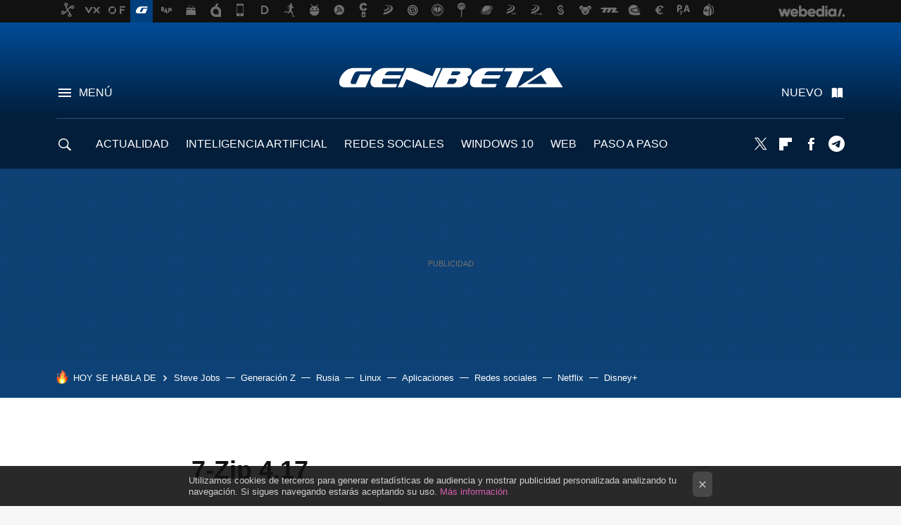

--- FILE ---
content_type: application/javascript; charset=utf-8
request_url: https://fundingchoicesmessages.google.com/f/AGSKWxVANTBYS28JQKfAUJYyqkWQ15Pc67H3t5byw2b_LYt_4h1erNF0DnneJSnkCE36W5getO0VM5Z0QnEtblmFrPZ0PP7VMsWB51IwBY28oLDXoIfBtSF6pCeH0hKRKnfg7Ptf2MbQf3R-5cm7yvJTSDru-ZqObwUATBvcnO5iij-nMR5F19GoGlFoevNw/_.adpartner./ugoads_inner./adhandler./flash/advertis.com/?ad=
body_size: -1287
content:
window['57fbb874-fa6b-4195-a3cd-59b71267f233'] = true;

--- FILE ---
content_type: application/javascript; charset=utf-8
request_url: https://fundingchoicesmessages.google.com/f/AGSKWxX7TbcczdHSYZZlSXzBSMTJ2YQ0brjGIyT46NC_7qY7KfUFMk-F3g5N-tp00F6HxbbjFUnV9_wvi5WSAA_9nFUrACD59b-O9D6lCi1e_eSS5vzl59vS2dPGr8c_SnH5Dqvi4U1JKg==?fccs=W251bGwsbnVsbCxudWxsLG51bGwsbnVsbCxudWxsLFsxNzY4NzE1OTM1LDYzNDAwMDAwMF0sbnVsbCxudWxsLG51bGwsW251bGwsWzcsNl0sbnVsbCxudWxsLG51bGwsbnVsbCxudWxsLG51bGwsbnVsbCxudWxsLG51bGwsMV0sImh0dHBzOi8vd3d3LmdlbmJldGEuY29tL2hlcnJhbWllbnRhcy83LXppcC00MTciLG51bGwsW1s4LCJNOWxrelVhWkRzZyJdLFs5LCJlbi1VUyJdLFsxNiwiWzEsMSwxXSJdLFsxOSwiMiJdLFsxNywiWzBdIl0sWzI0LCIiXSxbMjksImZhbHNlIl1dXQ
body_size: 107
content:
if (typeof __googlefc.fcKernelManager.run === 'function') {"use strict";this.default_ContributorServingResponseClientJs=this.default_ContributorServingResponseClientJs||{};(function(_){var window=this;
try{
var np=function(a){this.A=_.t(a)};_.u(np,_.J);var op=function(a){this.A=_.t(a)};_.u(op,_.J);op.prototype.getWhitelistStatus=function(){return _.F(this,2)};var pp=function(a){this.A=_.t(a)};_.u(pp,_.J);var qp=_.Zc(pp),rp=function(a,b,c){this.B=a;this.j=_.A(b,np,1);this.l=_.A(b,_.Nk,3);this.F=_.A(b,op,4);a=this.B.location.hostname;this.D=_.Dg(this.j,2)&&_.O(this.j,2)!==""?_.O(this.j,2):a;a=new _.Og(_.Ok(this.l));this.C=new _.bh(_.q.document,this.D,a);this.console=null;this.o=new _.jp(this.B,c,a)};
rp.prototype.run=function(){if(_.O(this.j,3)){var a=this.C,b=_.O(this.j,3),c=_.dh(a),d=new _.Ug;b=_.fg(d,1,b);c=_.C(c,1,b);_.hh(a,c)}else _.eh(this.C,"FCNEC");_.lp(this.o,_.A(this.l,_.Ae,1),this.l.getDefaultConsentRevocationText(),this.l.getDefaultConsentRevocationCloseText(),this.l.getDefaultConsentRevocationAttestationText(),this.D);_.mp(this.o,_.F(this.F,1),this.F.getWhitelistStatus());var e;a=(e=this.B.googlefc)==null?void 0:e.__executeManualDeployment;a!==void 0&&typeof a==="function"&&_.Qo(this.o.G,
"manualDeploymentApi")};var sp=function(){};sp.prototype.run=function(a,b,c){var d;return _.v(function(e){d=qp(b);(new rp(a,d,c)).run();return e.return({})})};_.Rk(7,new sp);
}catch(e){_._DumpException(e)}
}).call(this,this.default_ContributorServingResponseClientJs);
// Google Inc.

//# sourceURL=/_/mss/boq-content-ads-contributor/_/js/k=boq-content-ads-contributor.ContributorServingResponseClientJs.en_US.M9lkzUaZDsg.es5.O/d=1/exm=ad_blocking_detection_executable,kernel_loader,loader_js_executable/ed=1/rs=AJlcJMzanTQvnnVdXXtZinnKRQ21NfsPog/m=cookie_refresh_executable
__googlefc.fcKernelManager.run('\x5b\x5b\x5b7,\x22\x5b\x5bnull,\\\x22genbeta.com\\\x22,\\\x22AKsRol-ikt21l9XDJ0gq9-x1nKusoI6aES75atGKIxbipQGEAFN8GH7zvgC5qF2dvFgKGZC8nZbpFZ7M5GuQQdcOKLOMKSI_nQMu_jtgptpjnxJE9K_ObHc8ciFadF844SSL4t92N7oLT12XIlPnD71ePY6hyRDc9g\\\\u003d\\\\u003d\\\x22\x5d,null,\x5b\x5bnull,null,null,\\\x22https:\/\/fundingchoicesmessages.google.com\/f\/AGSKWxV6XL-f4fgbG-AGSt_HAbjFwInTnwsmxB55xFLJF4aDZnpAWn0IX-LW41S0kYFRkqJtV3_p3tIMWLZT-8HvGjreOZunSS7RuZLIsXbD6Lr5HfrvV44MgQmbatt-dCy73DkY3T4tqg\\\\u003d\\\\u003d\\\x22\x5d,null,null,\x5bnull,null,null,\\\x22https:\/\/fundingchoicesmessages.google.com\/el\/AGSKWxXOTybqAfVDdsx5nXh7sG3f70ISZSl1wt56-asSEpKK74C3GlLuhdrYkZi_wju_wbqUbne-UWMfMuwt3Zr19add1za5HYnO2Nk6pvaI0e9A6iquVI2QYiz9s4Q8sSV_JDry5PP1pA\\\\u003d\\\\u003d\\\x22\x5d,null,\x5bnull,\x5b7,6\x5d,null,null,null,null,null,null,null,null,null,1\x5d\x5d,\x5b3,1\x5d\x5d\x22\x5d\x5d,\x5bnull,null,null,\x22https:\/\/fundingchoicesmessages.google.com\/f\/AGSKWxUMxN_koYjGXUqasnyaAuHHuwZobKkL-mc1WIiEPokiOfEqweyZhdQxY-R4qz3SsGUtbp5979HRNfyphqx_6Kc_IBoSVRsBIgBjj9WjjhJqkkBNi3EcdGFFIj1uoXYdNGd8Xobtig\\u003d\\u003d\x22\x5d\x5d');}